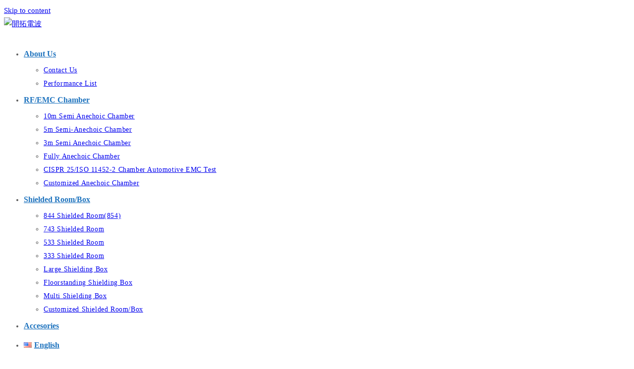

--- FILE ---
content_type: text/html; charset=UTF-8
request_url: https://desyu.com/en/customized-service
body_size: 13517
content:
<!DOCTYPE html>
<html class="html" lang="en-US">
<head>
	<meta charset="UTF-8">
	<link rel="profile" href="https://gmpg.org/xfn/11">

	<title>Customized Service &#8211; 開拓電波</title>
<meta name='robots' content='max-image-preview:large' />
<link rel="alternate" href="https://desyu.com/%e5%ae%a2%e8%a3%bd%e5%8c%96%e6%9c%8d%e5%8b%99%e9%a0%85%e7%9b%ae" hreflang="zh-TW" />
<link rel="alternate" href="https://desyu.com/cn/%e5%ae%a2%e5%88%b6%e5%8c%96%e6%9c%8d%e5%8a%a1%e9%a1%b9%e7%9b%ae" hreflang="zh-CN" />
<link rel="alternate" href="https://desyu.com/en/customized-service" hreflang="en" />
<meta name="viewport" content="width=device-width, initial-scale=1"><link rel="alternate" type="application/rss+xml" title="開拓電波 &raquo; Feed" href="https://desyu.com/en/feed" />
<link rel="alternate" title="oEmbed (JSON)" type="application/json+oembed" href="https://desyu.com/wp-json/oembed/1.0/embed?url=https%3A%2F%2Fdesyu.com%2Fen%2Fcustomized-service&#038;lang=en" />
<link rel="alternate" title="oEmbed (XML)" type="text/xml+oembed" href="https://desyu.com/wp-json/oembed/1.0/embed?url=https%3A%2F%2Fdesyu.com%2Fen%2Fcustomized-service&#038;format=xml&#038;lang=en" />
<style id='wp-img-auto-sizes-contain-inline-css'>
img:is([sizes=auto i],[sizes^="auto," i]){contain-intrinsic-size:3000px 1500px}
/*# sourceURL=wp-img-auto-sizes-contain-inline-css */
</style>

<style id='wp-emoji-styles-inline-css'>

	img.wp-smiley, img.emoji {
		display: inline !important;
		border: none !important;
		box-shadow: none !important;
		height: 1em !important;
		width: 1em !important;
		margin: 0 0.07em !important;
		vertical-align: -0.1em !important;
		background: none !important;
		padding: 0 !important;
	}
/*# sourceURL=wp-emoji-styles-inline-css */
</style>
<style id='classic-theme-styles-inline-css'>
/*! This file is auto-generated */
.wp-block-button__link{color:#fff;background-color:#32373c;border-radius:9999px;box-shadow:none;text-decoration:none;padding:calc(.667em + 2px) calc(1.333em + 2px);font-size:1.125em}.wp-block-file__button{background:#32373c;color:#fff;text-decoration:none}
/*# sourceURL=/wp-includes/css/classic-themes.min.css */
</style>
<style id='global-styles-inline-css'>
:root{--wp--preset--aspect-ratio--square: 1;--wp--preset--aspect-ratio--4-3: 4/3;--wp--preset--aspect-ratio--3-4: 3/4;--wp--preset--aspect-ratio--3-2: 3/2;--wp--preset--aspect-ratio--2-3: 2/3;--wp--preset--aspect-ratio--16-9: 16/9;--wp--preset--aspect-ratio--9-16: 9/16;--wp--preset--color--black: #000000;--wp--preset--color--cyan-bluish-gray: #abb8c3;--wp--preset--color--white: #ffffff;--wp--preset--color--pale-pink: #f78da7;--wp--preset--color--vivid-red: #cf2e2e;--wp--preset--color--luminous-vivid-orange: #ff6900;--wp--preset--color--luminous-vivid-amber: #fcb900;--wp--preset--color--light-green-cyan: #7bdcb5;--wp--preset--color--vivid-green-cyan: #00d084;--wp--preset--color--pale-cyan-blue: #8ed1fc;--wp--preset--color--vivid-cyan-blue: #0693e3;--wp--preset--color--vivid-purple: #9b51e0;--wp--preset--gradient--vivid-cyan-blue-to-vivid-purple: linear-gradient(135deg,rgb(6,147,227) 0%,rgb(155,81,224) 100%);--wp--preset--gradient--light-green-cyan-to-vivid-green-cyan: linear-gradient(135deg,rgb(122,220,180) 0%,rgb(0,208,130) 100%);--wp--preset--gradient--luminous-vivid-amber-to-luminous-vivid-orange: linear-gradient(135deg,rgb(252,185,0) 0%,rgb(255,105,0) 100%);--wp--preset--gradient--luminous-vivid-orange-to-vivid-red: linear-gradient(135deg,rgb(255,105,0) 0%,rgb(207,46,46) 100%);--wp--preset--gradient--very-light-gray-to-cyan-bluish-gray: linear-gradient(135deg,rgb(238,238,238) 0%,rgb(169,184,195) 100%);--wp--preset--gradient--cool-to-warm-spectrum: linear-gradient(135deg,rgb(74,234,220) 0%,rgb(151,120,209) 20%,rgb(207,42,186) 40%,rgb(238,44,130) 60%,rgb(251,105,98) 80%,rgb(254,248,76) 100%);--wp--preset--gradient--blush-light-purple: linear-gradient(135deg,rgb(255,206,236) 0%,rgb(152,150,240) 100%);--wp--preset--gradient--blush-bordeaux: linear-gradient(135deg,rgb(254,205,165) 0%,rgb(254,45,45) 50%,rgb(107,0,62) 100%);--wp--preset--gradient--luminous-dusk: linear-gradient(135deg,rgb(255,203,112) 0%,rgb(199,81,192) 50%,rgb(65,88,208) 100%);--wp--preset--gradient--pale-ocean: linear-gradient(135deg,rgb(255,245,203) 0%,rgb(182,227,212) 50%,rgb(51,167,181) 100%);--wp--preset--gradient--electric-grass: linear-gradient(135deg,rgb(202,248,128) 0%,rgb(113,206,126) 100%);--wp--preset--gradient--midnight: linear-gradient(135deg,rgb(2,3,129) 0%,rgb(40,116,252) 100%);--wp--preset--font-size--small: 13px;--wp--preset--font-size--medium: 20px;--wp--preset--font-size--large: 36px;--wp--preset--font-size--x-large: 42px;--wp--preset--spacing--20: 0.44rem;--wp--preset--spacing--30: 0.67rem;--wp--preset--spacing--40: 1rem;--wp--preset--spacing--50: 1.5rem;--wp--preset--spacing--60: 2.25rem;--wp--preset--spacing--70: 3.38rem;--wp--preset--spacing--80: 5.06rem;--wp--preset--shadow--natural: 6px 6px 9px rgba(0, 0, 0, 0.2);--wp--preset--shadow--deep: 12px 12px 50px rgba(0, 0, 0, 0.4);--wp--preset--shadow--sharp: 6px 6px 0px rgba(0, 0, 0, 0.2);--wp--preset--shadow--outlined: 6px 6px 0px -3px rgb(255, 255, 255), 6px 6px rgb(0, 0, 0);--wp--preset--shadow--crisp: 6px 6px 0px rgb(0, 0, 0);}:where(.is-layout-flex){gap: 0.5em;}:where(.is-layout-grid){gap: 0.5em;}body .is-layout-flex{display: flex;}.is-layout-flex{flex-wrap: wrap;align-items: center;}.is-layout-flex > :is(*, div){margin: 0;}body .is-layout-grid{display: grid;}.is-layout-grid > :is(*, div){margin: 0;}:where(.wp-block-columns.is-layout-flex){gap: 2em;}:where(.wp-block-columns.is-layout-grid){gap: 2em;}:where(.wp-block-post-template.is-layout-flex){gap: 1.25em;}:where(.wp-block-post-template.is-layout-grid){gap: 1.25em;}.has-black-color{color: var(--wp--preset--color--black) !important;}.has-cyan-bluish-gray-color{color: var(--wp--preset--color--cyan-bluish-gray) !important;}.has-white-color{color: var(--wp--preset--color--white) !important;}.has-pale-pink-color{color: var(--wp--preset--color--pale-pink) !important;}.has-vivid-red-color{color: var(--wp--preset--color--vivid-red) !important;}.has-luminous-vivid-orange-color{color: var(--wp--preset--color--luminous-vivid-orange) !important;}.has-luminous-vivid-amber-color{color: var(--wp--preset--color--luminous-vivid-amber) !important;}.has-light-green-cyan-color{color: var(--wp--preset--color--light-green-cyan) !important;}.has-vivid-green-cyan-color{color: var(--wp--preset--color--vivid-green-cyan) !important;}.has-pale-cyan-blue-color{color: var(--wp--preset--color--pale-cyan-blue) !important;}.has-vivid-cyan-blue-color{color: var(--wp--preset--color--vivid-cyan-blue) !important;}.has-vivid-purple-color{color: var(--wp--preset--color--vivid-purple) !important;}.has-black-background-color{background-color: var(--wp--preset--color--black) !important;}.has-cyan-bluish-gray-background-color{background-color: var(--wp--preset--color--cyan-bluish-gray) !important;}.has-white-background-color{background-color: var(--wp--preset--color--white) !important;}.has-pale-pink-background-color{background-color: var(--wp--preset--color--pale-pink) !important;}.has-vivid-red-background-color{background-color: var(--wp--preset--color--vivid-red) !important;}.has-luminous-vivid-orange-background-color{background-color: var(--wp--preset--color--luminous-vivid-orange) !important;}.has-luminous-vivid-amber-background-color{background-color: var(--wp--preset--color--luminous-vivid-amber) !important;}.has-light-green-cyan-background-color{background-color: var(--wp--preset--color--light-green-cyan) !important;}.has-vivid-green-cyan-background-color{background-color: var(--wp--preset--color--vivid-green-cyan) !important;}.has-pale-cyan-blue-background-color{background-color: var(--wp--preset--color--pale-cyan-blue) !important;}.has-vivid-cyan-blue-background-color{background-color: var(--wp--preset--color--vivid-cyan-blue) !important;}.has-vivid-purple-background-color{background-color: var(--wp--preset--color--vivid-purple) !important;}.has-black-border-color{border-color: var(--wp--preset--color--black) !important;}.has-cyan-bluish-gray-border-color{border-color: var(--wp--preset--color--cyan-bluish-gray) !important;}.has-white-border-color{border-color: var(--wp--preset--color--white) !important;}.has-pale-pink-border-color{border-color: var(--wp--preset--color--pale-pink) !important;}.has-vivid-red-border-color{border-color: var(--wp--preset--color--vivid-red) !important;}.has-luminous-vivid-orange-border-color{border-color: var(--wp--preset--color--luminous-vivid-orange) !important;}.has-luminous-vivid-amber-border-color{border-color: var(--wp--preset--color--luminous-vivid-amber) !important;}.has-light-green-cyan-border-color{border-color: var(--wp--preset--color--light-green-cyan) !important;}.has-vivid-green-cyan-border-color{border-color: var(--wp--preset--color--vivid-green-cyan) !important;}.has-pale-cyan-blue-border-color{border-color: var(--wp--preset--color--pale-cyan-blue) !important;}.has-vivid-cyan-blue-border-color{border-color: var(--wp--preset--color--vivid-cyan-blue) !important;}.has-vivid-purple-border-color{border-color: var(--wp--preset--color--vivid-purple) !important;}.has-vivid-cyan-blue-to-vivid-purple-gradient-background{background: var(--wp--preset--gradient--vivid-cyan-blue-to-vivid-purple) !important;}.has-light-green-cyan-to-vivid-green-cyan-gradient-background{background: var(--wp--preset--gradient--light-green-cyan-to-vivid-green-cyan) !important;}.has-luminous-vivid-amber-to-luminous-vivid-orange-gradient-background{background: var(--wp--preset--gradient--luminous-vivid-amber-to-luminous-vivid-orange) !important;}.has-luminous-vivid-orange-to-vivid-red-gradient-background{background: var(--wp--preset--gradient--luminous-vivid-orange-to-vivid-red) !important;}.has-very-light-gray-to-cyan-bluish-gray-gradient-background{background: var(--wp--preset--gradient--very-light-gray-to-cyan-bluish-gray) !important;}.has-cool-to-warm-spectrum-gradient-background{background: var(--wp--preset--gradient--cool-to-warm-spectrum) !important;}.has-blush-light-purple-gradient-background{background: var(--wp--preset--gradient--blush-light-purple) !important;}.has-blush-bordeaux-gradient-background{background: var(--wp--preset--gradient--blush-bordeaux) !important;}.has-luminous-dusk-gradient-background{background: var(--wp--preset--gradient--luminous-dusk) !important;}.has-pale-ocean-gradient-background{background: var(--wp--preset--gradient--pale-ocean) !important;}.has-electric-grass-gradient-background{background: var(--wp--preset--gradient--electric-grass) !important;}.has-midnight-gradient-background{background: var(--wp--preset--gradient--midnight) !important;}.has-small-font-size{font-size: var(--wp--preset--font-size--small) !important;}.has-medium-font-size{font-size: var(--wp--preset--font-size--medium) !important;}.has-large-font-size{font-size: var(--wp--preset--font-size--large) !important;}.has-x-large-font-size{font-size: var(--wp--preset--font-size--x-large) !important;}
:where(.wp-block-post-template.is-layout-flex){gap: 1.25em;}:where(.wp-block-post-template.is-layout-grid){gap: 1.25em;}
:where(.wp-block-term-template.is-layout-flex){gap: 1.25em;}:where(.wp-block-term-template.is-layout-grid){gap: 1.25em;}
:where(.wp-block-columns.is-layout-flex){gap: 2em;}:where(.wp-block-columns.is-layout-grid){gap: 2em;}
:root :where(.wp-block-pullquote){font-size: 1.5em;line-height: 1.6;}
/*# sourceURL=global-styles-inline-css */
</style>
<link rel='stylesheet' id='oceanwp-style-css' href='https://desyu.com/wp-content/themes/oceanwp/assets/css/style.min.css?ver=1.0' media='all' />
<link rel='stylesheet' id='child-style-css' href='https://desyu.com/wp-content/themes/webs/style.css?ver=6.9' media='all' />
<link rel='stylesheet' id='font-awesome-css' href='https://desyu.com/wp-content/themes/oceanwp/assets/fonts/fontawesome/css/all.min.css?ver=6.7.2' media='all' />
<link rel='stylesheet' id='simple-line-icons-css' href='https://desyu.com/wp-content/themes/oceanwp/assets/css/third/simple-line-icons.min.css?ver=2.4.0' media='all' />
<link rel='stylesheet' id='elementor-icons-css' href='https://desyu.com/wp-content/plugins/elementor/assets/lib/eicons/css/elementor-icons.min.css?ver=5.45.0' media='all' />
<link rel='stylesheet' id='elementor-frontend-css' href='https://desyu.com/wp-content/plugins/elementor/assets/css/frontend.min.css?ver=3.34.1' media='all' />
<style id='elementor-frontend-inline-css'>
.elementor-kit-1333{--e-global-color-primary:#4054B2;--e-global-color-secondary:#54595F;--e-global-color-text:#7A7A7A;--e-global-color-accent:#61CE70;--e-global-color-7fec8b6c:#6EC1E4;--e-global-color-7fc191bd:#23A455;--e-global-color-4e6d7ec9:#000;--e-global-color-7848b2de:#FFF;}.elementor-kit-1333 e-page-transition{background-color:#FFBC7D;}.elementor-section.elementor-section-boxed > .elementor-container{max-width:1140px;}.e-con{--container-max-width:1140px;}{}h1.entry-title{display:var(--page-title-display);}@media(max-width:1024px){.elementor-section.elementor-section-boxed > .elementor-container{max-width:1024px;}.e-con{--container-max-width:1024px;}}@media(max-width:767px){.elementor-section.elementor-section-boxed > .elementor-container{max-width:767px;}.e-con{--container-max-width:767px;}}
/*# sourceURL=elementor-frontend-inline-css */
</style>
<link rel='stylesheet' id='font-awesome-5-all-css' href='https://desyu.com/wp-content/plugins/elementor/assets/lib/font-awesome/css/all.min.css?ver=3.34.1' media='all' />
<link rel='stylesheet' id='font-awesome-4-shim-css' href='https://desyu.com/wp-content/plugins/elementor/assets/lib/font-awesome/css/v4-shims.min.css?ver=3.34.1' media='all' />
<link rel='stylesheet' id='oe-widgets-style-css' href='https://desyu.com/wp-content/plugins/ocean-extra/assets/css/widgets.css?ver=6.9' media='all' />
<link rel='stylesheet' id='osh-styles-css' href='https://desyu.com/wp-content/plugins/ocean-sticky-header/assets/css/style.min.css?ver=6.9' media='all' />
<script src="https://desyu.com/wp-includes/js/jquery/jquery.min.js?ver=3.7.1" id="jquery-core-js"></script>
<script src="https://desyu.com/wp-includes/js/jquery/jquery-migrate.min.js?ver=3.4.1" id="jquery-migrate-js"></script>
<script src="https://desyu.com/wp-content/plugins/elementor/assets/lib/font-awesome/js/v4-shims.min.js?ver=3.34.1" id="font-awesome-4-shim-js"></script>
<link rel="https://api.w.org/" href="https://desyu.com/wp-json/" /><link rel="alternate" title="JSON" type="application/json" href="https://desyu.com/wp-json/wp/v2/pages/2075" /><link rel="EditURI" type="application/rsd+xml" title="RSD" href="https://desyu.com/xmlrpc.php?rsd" />
<meta name="generator" content="WordPress 6.9" />
<link rel="canonical" href="https://desyu.com/en/customized-service" />
<link rel='shortlink' href='https://desyu.com/?p=2075' />
<meta name="generator" content="Elementor 3.34.1; features: additional_custom_breakpoints; settings: css_print_method-internal, google_font-enabled, font_display-auto">
			<style>
				.e-con.e-parent:nth-of-type(n+4):not(.e-lazyloaded):not(.e-no-lazyload),
				.e-con.e-parent:nth-of-type(n+4):not(.e-lazyloaded):not(.e-no-lazyload) * {
					background-image: none !important;
				}
				@media screen and (max-height: 1024px) {
					.e-con.e-parent:nth-of-type(n+3):not(.e-lazyloaded):not(.e-no-lazyload),
					.e-con.e-parent:nth-of-type(n+3):not(.e-lazyloaded):not(.e-no-lazyload) * {
						background-image: none !important;
					}
				}
				@media screen and (max-height: 640px) {
					.e-con.e-parent:nth-of-type(n+2):not(.e-lazyloaded):not(.e-no-lazyload),
					.e-con.e-parent:nth-of-type(n+2):not(.e-lazyloaded):not(.e-no-lazyload) * {
						background-image: none !important;
					}
				}
			</style>
			<link rel="icon" href="https://desyu.com/wp-content/uploads/2022/04/cropped-開拓_原始檔-01-2-32x32.jpg" sizes="32x32" />
<link rel="icon" href="https://desyu.com/wp-content/uploads/2022/04/cropped-開拓_原始檔-01-2-192x192.jpg" sizes="192x192" />
<link rel="apple-touch-icon" href="https://desyu.com/wp-content/uploads/2022/04/cropped-開拓_原始檔-01-2-180x180.jpg" />
<meta name="msapplication-TileImage" content="https://desyu.com/wp-content/uploads/2022/04/cropped-開拓_原始檔-01-2-270x270.jpg" />
		<style id="wp-custom-css">
			.oceanwp-sticky-header-holder{height:auto !important}p{margin:0}		</style>
		<!-- OceanWP CSS -->
<style type="text/css">
/* Colors */a:hover,a.light:hover,.theme-heading .text::before,.theme-heading .text::after,#top-bar-content >a:hover,#top-bar-social li.oceanwp-email a:hover,#site-navigation-wrap .dropdown-menu >li >a:hover,#site-header.medium-header #medium-searchform button:hover,.oceanwp-mobile-menu-icon a:hover,.blog-entry.post .blog-entry-header .entry-title a:hover,.blog-entry.post .blog-entry-readmore a:hover,.blog-entry.thumbnail-entry .blog-entry-category a,ul.meta li a:hover,.dropcap,.single nav.post-navigation .nav-links .title,body .related-post-title a:hover,body #wp-calendar caption,body .contact-info-widget.default i,body .contact-info-widget.big-icons i,body .custom-links-widget .oceanwp-custom-links li a:hover,body .custom-links-widget .oceanwp-custom-links li a:hover:before,body .posts-thumbnails-widget li a:hover,body .social-widget li.oceanwp-email a:hover,.comment-author .comment-meta .comment-reply-link,#respond #cancel-comment-reply-link:hover,#footer-widgets .footer-box a:hover,#footer-bottom a:hover,#footer-bottom #footer-bottom-menu a:hover,.sidr a:hover,.sidr-class-dropdown-toggle:hover,.sidr-class-menu-item-has-children.active >a,.sidr-class-menu-item-has-children.active >a >.sidr-class-dropdown-toggle,input[type=checkbox]:checked:before{color:#25c1e8}.single nav.post-navigation .nav-links .title .owp-icon use,.blog-entry.post .blog-entry-readmore a:hover .owp-icon use,body .contact-info-widget.default .owp-icon use,body .contact-info-widget.big-icons .owp-icon use{stroke:#25c1e8}input[type="button"],input[type="reset"],input[type="submit"],button[type="submit"],.button,#site-navigation-wrap .dropdown-menu >li.btn >a >span,.thumbnail:hover i,.thumbnail:hover .link-post-svg-icon,.post-quote-content,.omw-modal .omw-close-modal,body .contact-info-widget.big-icons li:hover i,body .contact-info-widget.big-icons li:hover .owp-icon,body div.wpforms-container-full .wpforms-form input[type=submit],body div.wpforms-container-full .wpforms-form button[type=submit],body div.wpforms-container-full .wpforms-form .wpforms-page-button,.woocommerce-cart .wp-element-button,.woocommerce-checkout .wp-element-button,.wp-block-button__link{background-color:#25c1e8}.widget-title{border-color:#25c1e8}blockquote{border-color:#25c1e8}.wp-block-quote{border-color:#25c1e8}#searchform-dropdown{border-color:#25c1e8}.dropdown-menu .sub-menu{border-color:#25c1e8}.blog-entry.large-entry .blog-entry-readmore a:hover{border-color:#25c1e8}.oceanwp-newsletter-form-wrap input[type="email"]:focus{border-color:#25c1e8}.social-widget li.oceanwp-email a:hover{border-color:#25c1e8}#respond #cancel-comment-reply-link:hover{border-color:#25c1e8}body .contact-info-widget.big-icons li:hover i{border-color:#25c1e8}body .contact-info-widget.big-icons li:hover .owp-icon{border-color:#25c1e8}#footer-widgets .oceanwp-newsletter-form-wrap input[type="email"]:focus{border-color:#25c1e8}body .theme-button,body input[type="submit"],body button[type="submit"],body button,body .button,body div.wpforms-container-full .wpforms-form input[type=submit],body div.wpforms-container-full .wpforms-form button[type=submit],body div.wpforms-container-full .wpforms-form .wpforms-page-button,.woocommerce-cart .wp-element-button,.woocommerce-checkout .wp-element-button,.wp-block-button__link{border-color:#ffffff}body .theme-button:hover,body input[type="submit"]:hover,body button[type="submit"]:hover,body button:hover,body .button:hover,body div.wpforms-container-full .wpforms-form input[type=submit]:hover,body div.wpforms-container-full .wpforms-form input[type=submit]:active,body div.wpforms-container-full .wpforms-form button[type=submit]:hover,body div.wpforms-container-full .wpforms-form button[type=submit]:active,body div.wpforms-container-full .wpforms-form .wpforms-page-button:hover,body div.wpforms-container-full .wpforms-form .wpforms-page-button:active,.woocommerce-cart .wp-element-button:hover,.woocommerce-checkout .wp-element-button:hover,.wp-block-button__link:hover{border-color:#ffffff}body{color:#5b5b5b}/* OceanWP Style Settings CSS */@media only screen and (min-width:960px){.content-area,.content-left-sidebar .content-area{width:85%}}@media only screen and (min-width:960px){.widget-area,.content-left-sidebar .widget-area{width:15%}}.theme-button,input[type="submit"],button[type="submit"],button,.button,body div.wpforms-container-full .wpforms-form input[type=submit],body div.wpforms-container-full .wpforms-form button[type=submit],body div.wpforms-container-full .wpforms-form .wpforms-page-button{border-style:solid}.theme-button,input[type="submit"],button[type="submit"],button,.button,body div.wpforms-container-full .wpforms-form input[type=submit],body div.wpforms-container-full .wpforms-form button[type=submit],body div.wpforms-container-full .wpforms-form .wpforms-page-button{border-width:1px}form input[type="text"],form input[type="password"],form input[type="email"],form input[type="url"],form input[type="date"],form input[type="month"],form input[type="time"],form input[type="datetime"],form input[type="datetime-local"],form input[type="week"],form input[type="number"],form input[type="search"],form input[type="tel"],form input[type="color"],form select,form textarea,.woocommerce .woocommerce-checkout .select2-container--default .select2-selection--single{border-style:solid}body div.wpforms-container-full .wpforms-form input[type=date],body div.wpforms-container-full .wpforms-form input[type=datetime],body div.wpforms-container-full .wpforms-form input[type=datetime-local],body div.wpforms-container-full .wpforms-form input[type=email],body div.wpforms-container-full .wpforms-form input[type=month],body div.wpforms-container-full .wpforms-form input[type=number],body div.wpforms-container-full .wpforms-form input[type=password],body div.wpforms-container-full .wpforms-form input[type=range],body div.wpforms-container-full .wpforms-form input[type=search],body div.wpforms-container-full .wpforms-form input[type=tel],body div.wpforms-container-full .wpforms-form input[type=text],body div.wpforms-container-full .wpforms-form input[type=time],body div.wpforms-container-full .wpforms-form input[type=url],body div.wpforms-container-full .wpforms-form input[type=week],body div.wpforms-container-full .wpforms-form select,body div.wpforms-container-full .wpforms-form textarea{border-style:solid}form input[type="text"],form input[type="password"],form input[type="email"],form input[type="url"],form input[type="date"],form input[type="month"],form input[type="time"],form input[type="datetime"],form input[type="datetime-local"],form input[type="week"],form input[type="number"],form input[type="search"],form input[type="tel"],form input[type="color"],form select,form textarea{border-radius:3px}body div.wpforms-container-full .wpforms-form input[type=date],body div.wpforms-container-full .wpforms-form input[type=datetime],body div.wpforms-container-full .wpforms-form input[type=datetime-local],body div.wpforms-container-full .wpforms-form input[type=email],body div.wpforms-container-full .wpforms-form input[type=month],body div.wpforms-container-full .wpforms-form input[type=number],body div.wpforms-container-full .wpforms-form input[type=password],body div.wpforms-container-full .wpforms-form input[type=range],body div.wpforms-container-full .wpforms-form input[type=search],body div.wpforms-container-full .wpforms-form input[type=tel],body div.wpforms-container-full .wpforms-form input[type=text],body div.wpforms-container-full .wpforms-form input[type=time],body div.wpforms-container-full .wpforms-form input[type=url],body div.wpforms-container-full .wpforms-form input[type=week],body div.wpforms-container-full .wpforms-form select,body div.wpforms-container-full .wpforms-form textarea{border-radius:3px}#scroll-top{background-color:#1e73be}#scroll-top:hover{background-color:#26acef}/* Header */#site-logo #site-logo-inner,.oceanwp-social-menu .social-menu-inner,#site-header.full_screen-header .menu-bar-inner,.after-header-content .after-header-content-inner{height:39px}#site-navigation-wrap .dropdown-menu >li >a,#site-navigation-wrap .dropdown-menu >li >span.opl-logout-link,.oceanwp-mobile-menu-icon a,.mobile-menu-close,.after-header-content-inner >a{line-height:39px}#site-header.has-header-media .overlay-header-media{background-color:rgba(219,219,219,0.85)}#site-logo #site-logo-inner a img,#site-header.center-header #site-navigation-wrap .middle-site-logo a img{max-width:100px}#site-header #site-logo #site-logo-inner a img,#site-header.center-header #site-navigation-wrap .middle-site-logo a img{max-height:30px}#site-logo a.site-logo-text{color:#ffffff}.effect-one #site-navigation-wrap .dropdown-menu >li >a.menu-link >span:after,.effect-three #site-navigation-wrap .dropdown-menu >li >a.menu-link >span:after,.effect-five #site-navigation-wrap .dropdown-menu >li >a.menu-link >span:before,.effect-five #site-navigation-wrap .dropdown-menu >li >a.menu-link >span:after,.effect-nine #site-navigation-wrap .dropdown-menu >li >a.menu-link >span:before,.effect-nine #site-navigation-wrap .dropdown-menu >li >a.menu-link >span:after{background-color:#dd9933}.effect-four #site-navigation-wrap .dropdown-menu >li >a.menu-link >span:before,.effect-four #site-navigation-wrap .dropdown-menu >li >a.menu-link >span:after,.effect-seven #site-navigation-wrap .dropdown-menu >li >a.menu-link:hover >span:after,.effect-seven #site-navigation-wrap .dropdown-menu >li.sfHover >a.menu-link >span:after{color:#dd9933}.effect-seven #site-navigation-wrap .dropdown-menu >li >a.menu-link:hover >span:after,.effect-seven #site-navigation-wrap .dropdown-menu >li.sfHover >a.menu-link >span:after{text-shadow:10px 0 #dd9933,-10px 0 #dd9933}#site-navigation-wrap .dropdown-menu >li >a,.oceanwp-mobile-menu-icon a,#searchform-header-replace-close{color:#1e73be}#site-navigation-wrap .dropdown-menu >li >a .owp-icon use,.oceanwp-mobile-menu-icon a .owp-icon use,#searchform-header-replace-close .owp-icon use{stroke:#1e73be}#site-navigation-wrap .dropdown-menu >li >a:hover,.oceanwp-mobile-menu-icon a:hover,#searchform-header-replace-close:hover{color:#dd9933}#site-navigation-wrap .dropdown-menu >li >a:hover .owp-icon use,.oceanwp-mobile-menu-icon a:hover .owp-icon use,#searchform-header-replace-close:hover .owp-icon use{stroke:#dd9933}#site-navigation-wrap .dropdown-menu >.current-menu-item >a,#site-navigation-wrap .dropdown-menu >.current-menu-ancestor >a,#site-navigation-wrap .dropdown-menu >.current-menu-item >a:hover,#site-navigation-wrap .dropdown-menu >.current-menu-ancestor >a:hover{color:#1e73be}#site-navigation-wrap .dropdown-menu >li >a{background-color:#ffffff}#site-navigation-wrap .dropdown-menu >.current-menu-item >a,#site-navigation-wrap .dropdown-menu >.current-menu-ancestor >a,#site-navigation-wrap .dropdown-menu >.current-menu-item >a:hover,#site-navigation-wrap .dropdown-menu >.current-menu-ancestor >a:hover{background-color:#ffffff}/* Blog CSS */.ocean-single-post-header ul.meta-item li a:hover{color:#333333}/* Footer Widgets */#footer-widgets{background-color:#ffffff}#footer-widgets .footer-box .widget-title{color:#1e73be}#footer-widgets,#footer-widgets p,#footer-widgets li a:before,#footer-widgets .contact-info-widget span.oceanwp-contact-title,#footer-widgets .recent-posts-date,#footer-widgets .recent-posts-comments,#footer-widgets .widget-recent-posts-icons li .fa{color:#1e73be}#footer-widgets li,#footer-widgets #wp-calendar caption,#footer-widgets #wp-calendar th,#footer-widgets #wp-calendar tbody,#footer-widgets .contact-info-widget i,#footer-widgets .oceanwp-newsletter-form-wrap input[type="email"],#footer-widgets .posts-thumbnails-widget li,#footer-widgets .social-widget li a{border-color:#21bdce}#footer-widgets .contact-info-widget .owp-icon{border-color:#21bdce}#footer-widgets .footer-box a,#footer-widgets a{color:#1e73be}#footer-widgets .footer-box a:hover,#footer-widgets a:hover{color:#000000}/* Footer Copyright */#footer-bottom{background-color:#001df9}#footer-bottom,#footer-bottom p{color:#dddddd}/* Sticky Header CSS */.is-sticky #site-header,.ocean-sticky-top-bar-holder.is-sticky #top-bar-wrap,.is-sticky .header-top{opacity:0.94}.is-sticky #site-header,.is-sticky #searchform-header-replace{background-color:#ffffff!important}/* Typography */body{font-family:微軟正黑體;font-size:15px;line-height:1.8}h1,h2,h3,h4,h5,h6,.theme-heading,.widget-title,.oceanwp-widget-recent-posts-title,.comment-reply-title,.entry-title,.sidebar-box .widget-title{line-height:1.4}h1{font-size:23px;line-height:1.4}h2{font-size:20px;line-height:1.4}h3{font-size:18px;line-height:1.4}h4{font-size:17px;line-height:1.4}h5{font-size:14px;line-height:1.4}h6{font-size:15px;line-height:1.4}.page-header .page-header-title,.page-header.background-image-page-header .page-header-title{font-size:32px;line-height:1.4}.page-header .page-subheading{font-size:15px;line-height:1.8}.site-breadcrumbs,.site-breadcrumbs a{font-size:13px;line-height:1.4}#top-bar-content,#top-bar-social-alt{font-size:12px;line-height:1.8}#site-logo a.site-logo-text{font-family:微軟正黑體;font-size:24px;line-height:1.8}#site-navigation-wrap .dropdown-menu >li >a,#site-header.full_screen-header .fs-dropdown-menu >li >a,#site-header.top-header #site-navigation-wrap .dropdown-menu >li >a,#site-header.center-header #site-navigation-wrap .dropdown-menu >li >a,#site-header.medium-header #site-navigation-wrap .dropdown-menu >li >a,.oceanwp-mobile-menu-icon a{font-size:16px;font-weight:900}.dropdown-menu ul li a.menu-link,#site-header.full_screen-header .fs-dropdown-menu ul.sub-menu li a{font-size:14px;line-height:1.2;letter-spacing:.6px}.sidr-class-dropdown-menu li a,a.sidr-class-toggle-sidr-close,#mobile-dropdown ul li a,body #mobile-fullscreen ul li a{font-size:15px;line-height:1.8}.blog-entry.post .blog-entry-header .entry-title a{font-size:24px;line-height:1.4}.ocean-single-post-header .single-post-title{font-size:34px;line-height:1.4;letter-spacing:.6px}.ocean-single-post-header ul.meta-item li,.ocean-single-post-header ul.meta-item li a{font-size:13px;line-height:1.4;letter-spacing:.6px}.ocean-single-post-header .post-author-name,.ocean-single-post-header .post-author-name a{font-size:14px;line-height:1.4;letter-spacing:.6px}.ocean-single-post-header .post-author-description{font-size:12px;line-height:1.4;letter-spacing:.6px}.single-post .entry-title{line-height:1.4;letter-spacing:.6px}.single-post ul.meta li,.single-post ul.meta li a{font-size:14px;line-height:1.4;letter-spacing:.6px}.sidebar-box .widget-title,.sidebar-box.widget_block .wp-block-heading{font-size:13px;line-height:1;letter-spacing:1px}.sidebar-box,.footer-box{font-weight:600}#footer-widgets .footer-box .widget-title{font-size:16px;line-height:1;letter-spacing:1px;font-weight:700}#footer-bottom #copyright{font-size:12px;line-height:1}#footer-bottom #footer-bottom-menu{font-size:12px;line-height:1}.woocommerce-store-notice.demo_store{line-height:2;letter-spacing:1.5px}.demo_store .woocommerce-store-notice__dismiss-link{line-height:2;letter-spacing:1.5px}.woocommerce ul.products li.product li.title h2,.woocommerce ul.products li.product li.title a{font-size:14px;line-height:1.5}.woocommerce ul.products li.product li.category,.woocommerce ul.products li.product li.category a{font-size:12px;line-height:1}.woocommerce ul.products li.product .price{font-size:18px;line-height:1}.woocommerce ul.products li.product .button,.woocommerce ul.products li.product .product-inner .added_to_cart{font-size:12px;line-height:1.5;letter-spacing:1px}.woocommerce ul.products li.owp-woo-cond-notice span,.woocommerce ul.products li.owp-woo-cond-notice a{font-size:16px;line-height:1;letter-spacing:1px;font-weight:600;text-transform:capitalize}.woocommerce div.product .product_title{font-size:24px;line-height:1.4;letter-spacing:.6px}.woocommerce div.product p.price{font-size:36px;line-height:1}.woocommerce .owp-btn-normal .summary form button.button,.woocommerce .owp-btn-big .summary form button.button,.woocommerce .owp-btn-very-big .summary form button.button{font-size:12px;line-height:1.5;letter-spacing:1px;text-transform:uppercase}.woocommerce div.owp-woo-single-cond-notice span,.woocommerce div.owp-woo-single-cond-notice a{font-size:18px;line-height:2;letter-spacing:1.5px;font-weight:600;text-transform:capitalize}.ocean-preloader--active .preloader-after-content{font-size:20px;line-height:1.8;letter-spacing:.6px}
</style></head>

<body class="wp-singular page-template-default page page-id-2075 wp-custom-logo wp-embed-responsive wp-theme-oceanwp wp-child-theme-webs oceanwp-theme dropdown-mobile has-transparent-header no-header-border default-breakpoint content-full-width content-max-width page-header-disabled has-blog-grid elementor-default elementor-kit-1333 elementor-page elementor-page-2075" itemscope="itemscope" itemtype="https://schema.org/WebPage">

	
	
	<div id="outer-wrap" class="site clr">

		<a class="skip-link screen-reader-text" href="#main">Skip to content</a>

		
		<div id="wrap" class="clr">

			
				<div id="transparent-header-wrap" class="clr">
	
<header id="site-header" class="transparent-header effect-one clr fixed-scroll shrink-header has-sticky-mobile" data-height="54" itemscope="itemscope" itemtype="https://schema.org/WPHeader" role="banner">

	
					
			<div id="site-header-inner" class="clr ">

				
				

<div id="site-logo" class="clr" itemscope itemtype="https://schema.org/Brand" >

	
	<div id="site-logo-inner" class="clr">

		<a href="https://desyu.com/en/home-2" class="custom-logo-link" rel="home"><img fetchpriority="high" width="1728" height="773" src="https://desyu.com/wp-content/uploads/2022/04/圖片1.png" class="custom-logo" alt="開拓電波" decoding="async" /></a>
	</div><!-- #site-logo-inner -->

	
	
</div><!-- #site-logo -->

			<div id="site-navigation-wrap" class="clr">
			
			
			
			<nav id="site-navigation" class="navigation main-navigation clr" itemscope="itemscope" itemtype="https://schema.org/SiteNavigationElement" role="navigation" >

				<ul id="menu-en-menu" class="main-menu dropdown-menu sf-menu"><li id="menu-item-3429" class="menu-item menu-item-type-post_type menu-item-object-page menu-item-has-children dropdown menu-item-3429"><a href="https://desyu.com/en/about-us" class="menu-link"><span class="text-wrap">About Us<i class="nav-arrow fa fa-angle-down" aria-hidden="true" role="img"></i></span></a>
<ul class="sub-menu">
	<li id="menu-item-1514" class="menu-item menu-item-type-post_type menu-item-object-page menu-item-1514"><a href="https://desyu.com/en/contact-us" class="menu-link"><span class="text-wrap">Contact Us</span></a></li>	<li id="menu-item-1515" class="menu-item menu-item-type-post_type menu-item-object-page menu-item-1515"><a href="https://desyu.com/en/performance-list" class="menu-link"><span class="text-wrap">Performance List</span></a></li></ul>
</li><li id="menu-item-1447" class="menu-item menu-item-type-taxonomy menu-item-object-category menu-item-has-children dropdown menu-item-1447"><a href="https://desyu.com/en/category/rf-emc-chamber" class="menu-link"><span class="text-wrap">RF/EMC Chamber<i class="nav-arrow fa fa-angle-down" aria-hidden="true" role="img"></i></span></a>
<ul class="sub-menu">
	<li id="menu-item-1448" class="menu-item menu-item-type-post_type menu-item-object-post menu-item-1448"><a href="https://desyu.com/en/10m-semi-anechoic-chamber.html" class="menu-link"><span class="text-wrap">10m Semi Anechoic Chamber</span></a></li>	<li id="menu-item-1464" class="menu-item menu-item-type-post_type menu-item-object-post menu-item-1464"><a href="https://desyu.com/en/5m-semi-anechoic-chamber.html" class="menu-link"><span class="text-wrap">5m Semi-Anechoic Chamber</span></a></li>	<li id="menu-item-1465" class="menu-item menu-item-type-post_type menu-item-object-post menu-item-1465"><a href="https://desyu.com/en/3m-semi-anechoic-chamber.html" class="menu-link"><span class="text-wrap">3m Semi Anechoic Chamber</span></a></li>	<li id="menu-item-1463" class="menu-item menu-item-type-post_type menu-item-object-post menu-item-1463"><a href="https://desyu.com/en/fully-anechoic-chamber.html" class="menu-link"><span class="text-wrap">Fully Anechoic Chamber</span></a></li>	<li id="menu-item-1461" class="menu-item menu-item-type-post_type menu-item-object-post menu-item-1461"><a href="https://desyu.com/en/open-area-test-site.html" class="menu-link"><span class="text-wrap">CISPR 25/ISO 11452-2 Chamber Automotive EMC Test</span></a></li>	<li id="menu-item-1462" class="menu-item menu-item-type-post_type menu-item-object-post menu-item-1462"><a href="https://desyu.com/en/customized-anechoic-chamber.html" class="menu-link"><span class="text-wrap">Customized Anechoic Chamber</span></a></li></ul>
</li><li id="menu-item-1480" class="menu-item menu-item-type-taxonomy menu-item-object-category menu-item-has-children dropdown menu-item-1480"><a href="https://desyu.com/en/category/shielded-room-box" class="menu-link"><span class="text-wrap">Shielded Room/Box<i class="nav-arrow fa fa-angle-down" aria-hidden="true" role="img"></i></span></a>
<ul class="sub-menu">
	<li id="menu-item-3514" class="menu-item menu-item-type-post_type menu-item-object-post menu-item-3514"><a href="https://desyu.com/en/844-shielded-room-for-rs-chamber-3.html" class="menu-link"><span class="text-wrap">844 Shielded Room(854)</span></a></li>	<li id="menu-item-1449" class="menu-item menu-item-type-post_type menu-item-object-post menu-item-1449"><a href="https://desyu.com/en/pre-test-743-semi-anechoic-chamber-3.html" class="menu-link"><span class="text-wrap">743 Shielded Room</span></a></li>	<li id="menu-item-1482" class="menu-item menu-item-type-post_type menu-item-object-post menu-item-1482"><a href="https://desyu.com/en/533-shielded-room.html" class="menu-link"><span class="text-wrap">533 Shielded Room</span></a></li>	<li id="menu-item-1481" class="menu-item menu-item-type-post_type menu-item-object-post menu-item-1481"><a href="https://desyu.com/en/333-shielded-room.html" class="menu-link"><span class="text-wrap">333 Shielded Room</span></a></li>	<li id="menu-item-1485" class="menu-item menu-item-type-post_type menu-item-object-post menu-item-1485"><a href="https://desyu.com/en/large-shielding-box.html" class="menu-link"><span class="text-wrap">Large Shielding Box</span></a></li>	<li id="menu-item-1484" class="menu-item menu-item-type-post_type menu-item-object-post menu-item-1484"><a href="https://desyu.com/en/floorstanding-shielding-box.html" class="menu-link"><span class="text-wrap">Floorstanding Shielding Box</span></a></li>	<li id="menu-item-1501" class="menu-item menu-item-type-post_type menu-item-object-post menu-item-1501"><a href="https://desyu.com/en/multi-shielding-box.html" class="menu-link"><span class="text-wrap">Multi Shielding Box</span></a></li>	<li id="menu-item-1483" class="menu-item menu-item-type-post_type menu-item-object-post menu-item-1483"><a href="https://desyu.com/en/customized-shielded-room-box-2.html" class="menu-link"><span class="text-wrap">Customized Shielded Room/Box</span></a></li></ul>
</li><li id="menu-item-1502" class="menu-item menu-item-type-taxonomy menu-item-object-category menu-item-1502"><a href="https://desyu.com/en/category/turntable-antenna-mast-accesories" class="menu-link"><span class="text-wrap">Accesories</span></a></li><li id="menu-item-1218" class="pll-parent-menu-item menu-item menu-item-type-custom menu-item-object-custom current-menu-parent menu-item-has-children dropdown menu-item-1218"><a href="#pll_switcher" class="menu-link"><span class="text-wrap"><img src="[data-uri]" alt="" width="16" height="11" style="width: 16px; height: 11px;" /><span style="margin-left:0.3em;">English</span><i class="nav-arrow fa fa-angle-down" aria-hidden="true" role="img"></i></span></a>
<ul class="sub-menu">
	<li id="menu-item-1218-tw" class="lang-item lang-item-45 lang-item-tw lang-item-first menu-item menu-item-type-custom menu-item-object-custom menu-item-1218-tw"><a href="https://desyu.com/%e5%ae%a2%e8%a3%bd%e5%8c%96%e6%9c%8d%e5%8b%99%e9%a0%85%e7%9b%ae" hreflang="zh-TW" lang="zh-TW" class="menu-link"><span class="text-wrap"><img src="[data-uri]" alt="" width="16" height="11" style="width: 16px; height: 11px;" /><span style="margin-left:0.3em;">中文 (台灣)</span></span></a></li>	<li id="menu-item-1218-cn" class="lang-item lang-item-53 lang-item-cn menu-item menu-item-type-custom menu-item-object-custom menu-item-1218-cn"><a href="https://desyu.com/cn/%e5%ae%a2%e5%88%b6%e5%8c%96%e6%9c%8d%e5%8a%a1%e9%a1%b9%e7%9b%ae" hreflang="zh-CN" lang="zh-CN" class="menu-link"><span class="text-wrap"><img loading="lazy" src="[data-uri]" alt="" width="16" height="11" style="width: 16px; height: 11px;" /><span style="margin-left:0.3em;">中文 (中国)</span></span></a></li>	<li id="menu-item-1218-en" class="lang-item lang-item-56 lang-item-en current-lang menu-item menu-item-type-custom menu-item-object-custom menu-item-1218-en"><a href="https://desyu.com/en/customized-service" hreflang="en-US" lang="en-US" class="menu-link"><span class="text-wrap"><img src="[data-uri]" alt="" width="16" height="11" style="width: 16px; height: 11px;" /><span style="margin-left:0.3em;">English</span></span></a></li></ul>
</li><li class="search-toggle-li" ><a href="https://desyu.com/#" class="site-search-toggle search-dropdown-toggle"><span class="screen-reader-text">Toggle website search</span><i class=" icon-magnifier" aria-hidden="true" role="img"></i></a></li></ul>
<div id="searchform-dropdown" class="header-searchform-wrap clr" >
	
<form aria-label="Search this website" role="search" method="get" class="searchform" action="https://desyu.com/en/">	
	<input aria-label="Insert search query" type="search" id="ocean-search-form-1" class="field" autocomplete="off" placeholder="Search" name="s">
		<input type="hidden" name="lang" value="en" /></form>
</div><!-- #searchform-dropdown -->

			</nav><!-- #site-navigation -->

			
			
					</div><!-- #site-navigation-wrap -->
			
		
	
				
	
	<div class="oceanwp-mobile-menu-icon clr mobile-right">

		
		
		
		<a href="https://desyu.com/#mobile-menu-toggle" class="mobile-menu"  aria-label="Mobile Menu">
							<i class="fa fa-bars" aria-hidden="true"></i>
								<span class="oceanwp-text">Menu</span>
				<span class="oceanwp-close-text">Close</span>
						</a>

		
		
		
	</div><!-- #oceanwp-mobile-menu-navbar -->

	

			</div><!-- #site-header-inner -->

			
<div id="mobile-dropdown" class="clr" >

	<nav class="clr" itemscope="itemscope" itemtype="https://schema.org/SiteNavigationElement">

		
	<div id="mobile-nav" class="navigation clr">

		<ul id="menu-en-menu-1" class="menu"><li class="menu-item menu-item-type-post_type menu-item-object-page menu-item-has-children menu-item-3429"><a href="https://desyu.com/en/about-us">About Us</a>
<ul class="sub-menu">
	<li class="menu-item menu-item-type-post_type menu-item-object-page menu-item-1514"><a href="https://desyu.com/en/contact-us">Contact Us</a></li>
	<li class="menu-item menu-item-type-post_type menu-item-object-page menu-item-1515"><a href="https://desyu.com/en/performance-list">Performance List</a></li>
</ul>
</li>
<li class="menu-item menu-item-type-taxonomy menu-item-object-category menu-item-has-children menu-item-1447"><a href="https://desyu.com/en/category/rf-emc-chamber">RF/EMC Chamber</a>
<ul class="sub-menu">
	<li class="menu-item menu-item-type-post_type menu-item-object-post menu-item-1448"><a href="https://desyu.com/en/10m-semi-anechoic-chamber.html">10m Semi Anechoic Chamber</a></li>
	<li class="menu-item menu-item-type-post_type menu-item-object-post menu-item-1464"><a href="https://desyu.com/en/5m-semi-anechoic-chamber.html">5m Semi-Anechoic Chamber</a></li>
	<li class="menu-item menu-item-type-post_type menu-item-object-post menu-item-1465"><a href="https://desyu.com/en/3m-semi-anechoic-chamber.html">3m Semi Anechoic Chamber</a></li>
	<li class="menu-item menu-item-type-post_type menu-item-object-post menu-item-1463"><a href="https://desyu.com/en/fully-anechoic-chamber.html">Fully Anechoic Chamber</a></li>
	<li class="menu-item menu-item-type-post_type menu-item-object-post menu-item-1461"><a href="https://desyu.com/en/open-area-test-site.html">CISPR 25/ISO 11452-2 Chamber Automotive EMC Test</a></li>
	<li class="menu-item menu-item-type-post_type menu-item-object-post menu-item-1462"><a href="https://desyu.com/en/customized-anechoic-chamber.html">Customized Anechoic Chamber</a></li>
</ul>
</li>
<li class="menu-item menu-item-type-taxonomy menu-item-object-category menu-item-has-children menu-item-1480"><a href="https://desyu.com/en/category/shielded-room-box">Shielded Room/Box</a>
<ul class="sub-menu">
	<li class="menu-item menu-item-type-post_type menu-item-object-post menu-item-3514"><a href="https://desyu.com/en/844-shielded-room-for-rs-chamber-3.html">844 Shielded Room(854)</a></li>
	<li class="menu-item menu-item-type-post_type menu-item-object-post menu-item-1449"><a href="https://desyu.com/en/pre-test-743-semi-anechoic-chamber-3.html">743 Shielded Room</a></li>
	<li class="menu-item menu-item-type-post_type menu-item-object-post menu-item-1482"><a href="https://desyu.com/en/533-shielded-room.html">533 Shielded Room</a></li>
	<li class="menu-item menu-item-type-post_type menu-item-object-post menu-item-1481"><a href="https://desyu.com/en/333-shielded-room.html">333 Shielded Room</a></li>
	<li class="menu-item menu-item-type-post_type menu-item-object-post menu-item-1485"><a href="https://desyu.com/en/large-shielding-box.html">Large Shielding Box</a></li>
	<li class="menu-item menu-item-type-post_type menu-item-object-post menu-item-1484"><a href="https://desyu.com/en/floorstanding-shielding-box.html">Floorstanding Shielding Box</a></li>
	<li class="menu-item menu-item-type-post_type menu-item-object-post menu-item-1501"><a href="https://desyu.com/en/multi-shielding-box.html">Multi Shielding Box</a></li>
	<li class="menu-item menu-item-type-post_type menu-item-object-post menu-item-1483"><a href="https://desyu.com/en/customized-shielded-room-box-2.html">Customized Shielded Room/Box</a></li>
</ul>
</li>
<li class="menu-item menu-item-type-taxonomy menu-item-object-category menu-item-1502"><a href="https://desyu.com/en/category/turntable-antenna-mast-accesories">Accesories</a></li>
<li class="pll-parent-menu-item menu-item menu-item-type-custom menu-item-object-custom current-menu-parent menu-item-has-children menu-item-1218"><a href="#pll_switcher"><img src="[data-uri]" alt="" width="16" height="11" style="width: 16px; height: 11px;" /><span style="margin-left:0.3em;">English</span></a>
<ul class="sub-menu">
	<li class="lang-item lang-item-45 lang-item-tw lang-item-first menu-item menu-item-type-custom menu-item-object-custom menu-item-1218-tw"><a href="https://desyu.com/%e5%ae%a2%e8%a3%bd%e5%8c%96%e6%9c%8d%e5%8b%99%e9%a0%85%e7%9b%ae" hreflang="zh-TW" lang="zh-TW"><img src="[data-uri]" alt="" width="16" height="11" style="width: 16px; height: 11px;" /><span style="margin-left:0.3em;">中文 (台灣)</span></a></li>
	<li class="lang-item lang-item-53 lang-item-cn menu-item menu-item-type-custom menu-item-object-custom menu-item-1218-cn"><a href="https://desyu.com/cn/%e5%ae%a2%e5%88%b6%e5%8c%96%e6%9c%8d%e5%8a%a1%e9%a1%b9%e7%9b%ae" hreflang="zh-CN" lang="zh-CN"><img loading="lazy" src="[data-uri]" alt="" width="16" height="11" style="width: 16px; height: 11px;" /><span style="margin-left:0.3em;">中文 (中国)</span></a></li>
	<li class="lang-item lang-item-56 lang-item-en current-lang menu-item menu-item-type-custom menu-item-object-custom menu-item-1218-en"><a href="https://desyu.com/en/customized-service" hreflang="en-US" lang="en-US"><img src="[data-uri]" alt="" width="16" height="11" style="width: 16px; height: 11px;" /><span style="margin-left:0.3em;">English</span></a></li>
</ul>
</li>
</ul>
	</div>


<div id="mobile-menu-search" class="clr">
	<form aria-label="Search this website" method="get" action="https://desyu.com/en/home-2" class="mobile-searchform">
		<input aria-label="Insert search query" value="" class="field" id="ocean-mobile-search-2" type="search" name="s" autocomplete="off" placeholder="Search" />
		<button aria-label="Submit search" type="submit" class="searchform-submit">
			<i class=" icon-magnifier" aria-hidden="true" role="img"></i>		</button>
				<input type="hidden" name="lang" value="en" />	</form>
</div><!-- .mobile-menu-search -->

	</nav>

</div>

			
			
		
		
</header><!-- #site-header -->

	</div>
	
			
			<main id="main" class="site-main clr"  role="main">

				
	
	<div id="content-wrap" class="container clr">

		
		<div id="primary" class="content-area clr">

			
			<div id="content" class="site-content clr">

				
				
<article class="single-page-article clr">

	
<div class="entry clr" itemprop="text">

	
	
	
</div>

</article>

				
			</div><!-- #content -->

			
		</div><!-- #primary -->

		
	</div><!-- #content-wrap -->

	

	</main><!-- #main -->

	
	
	
		
<footer id="footer" class="site-footer" itemscope="itemscope" itemtype="https://schema.org/WPFooter" role="contentinfo">

	
	<div id="footer-inner" class="clr">

		

<div id="footer-widgets" class="oceanwp-row clr tablet-2-col mobile-1-col">

	
	<div class="footer-widgets-inner container">

					<div class="footer-box span_1_of_3 col col-1">
				<div id="pages-7" class="footer-widget widget_pages clr"><h4 class="widget-title">KAI TUO</h4>
			<ul>
				<li class="page_item page-item-1216"><a href="https://desyu.com/en/home-2">Home</a></li>
<li class="page_item page-item-1510"><a href="https://desyu.com/en/contact-us">Contact Us</a></li>
<li class="page_item page-item-1512"><a href="https://desyu.com/en/performance-list">Performance List</a></li>
<li class="page_item page-item-2075 current_page_item"><a href="https://desyu.com/en/customized-service" aria-current="page">Customized Service</a></li>
<li class="page_item page-item-3427"><a href="https://desyu.com/en/about-us">About Us</a></li>
			</ul>

			</div><div id="categories-8" class="footer-widget widget_categories clr"><h4 class="widget-title">Service</h4>
			<ul>
					<li class="cat-item cat-item-77"><a href="https://desyu.com/en/category/turntable-antenna-mast-accesories">Accesories</a> <span class="cat-count-span">(5)</span>
</li>
	<li class="cat-item cat-item-18"><a href="https://desyu.com/en/category/rf-emc-chamber">RF/EMC Chamber</a> <span class="cat-count-span">(6)</span>
</li>
	<li class="cat-item cat-item-70"><a href="https://desyu.com/en/category/shielded-room-box">Shielded Room/Box</a> <span class="cat-count-span">(8)</span>
</li>
			</ul>

			</div>			</div><!-- .footer-one-box -->

							<div class="footer-box span_1_of_3 col col-2">
					<div id="ocean_contact_info-2" class="footer-widget widget-oceanwp-contact-info clr"><h4 class="widget-title">Contact Us</h4><ul class="contact-info-widget default"><li class="address"><i class="icon-location-pin" aria-hidden="true"></i><div class="oceanwp-info-wrap"><span class="oceanwp-contact-title">Directions Address</span><span class="oceanwp-contact-text">No.71-111, 6th Neighborhood, Nanshi, Linkou Dist., New Taipei City 24441, Taiwan (R.O.C.)</span></div></li><li class="phone"><i class="icon-phone" aria-hidden="true"></i><div class="oceanwp-info-wrap"><span class="oceanwp-contact-title">Contact Number</span><a href="tel:+886  911758752"><span class="oceanwp-contact-text">+886  911758752</span></a><span class="screen-reader-text">Opens in your application</span></div></li><li class="mobile"><i class="icon-screen-smartphone" aria-hidden="true"></i><div class="oceanwp-info-wrap"><span class="oceanwp-contact-title">Support Number</span><a href="tel:+886 2-2600-6353"><span class="oceanwp-contact-text">+886 2-2600-6353</span></a><span class="screen-reader-text">Opens in your application</span></div></li><li class="fax"><i class="icon-printer" aria-hidden="true"></i><div class="oceanwp-info-wrap"><span class="oceanwp-contact-title">Fax Number</span><span class="oceanwp-contact-text">+886(02)2600-6726</span></div></li><li class="email"><i class="icon-envelope" aria-hidden="true"></i><div class="oceanwp-info-wrap"><span class="oceanwp-contact-title">Email：</span><span class="oceanwp-contact-text"><a href="mailto:&#115;&#097;&#108;&#101;s&#064;&#100;&#101;&#115;y&#117;&#046;c&#111;m">sales@desyu.com</a><span class="screen-reader-text">Opens in your application</span></span></div></li><li class="web"><i class="icon-location-pin" aria-hidden="true"></i><div class="oceanwp-info-wrap"><span class="oceanwp-contact-title">China-Jiangsu：</span><span class="oceanwp-contact-text"><a href="http://" target="_self" >Furong East Rd., Xishan District, Wuxi, Jiangsu, China</a></span></div></li></ul></div>				</div><!-- .footer-one-box -->
				
							<div class="footer-box span_1_of_3 col col-3 ">
					<div id="ocean_recent_posts-9" class="footer-widget widget-oceanwp-recent-posts recent-posts-widget clr"><h4 class="widget-title">Service</h4>
				<ul class="oceanwp-recent-posts clr">

					
							<li class="clr">

																	<a href="https://desyu.com/en/multi-shielding-box.html" title="Multi Shielding Box" class="recent-posts-thumbnail">
										<img width="106" height="150" src="https://desyu.com/wp-content/uploads/2020/02/隔離箱-01-1.jpg" class="attachment-thumbnail size-thumbnail wp-post-image" alt="Multi Shielding Box" itemprop="image" decoding="async" />
										<span class="overlay"></span>
									</a>
								
								<div class="recent-posts-details clr">

									<div class="recent-posts-details-inner clr">

										<a href="https://desyu.com/en/multi-shielding-box.html" class="recent-posts-title">Multi Shielding Box</a>

										<div class="recent-posts-info clr">
											<div class="recent-posts-date">2020-02-19<span class="sep">/</span></div>
											<div class="recent-posts-comments"><a href="https://desyu.com/en/multi-shielding-box.html#respond">0 Comments</a></div>
										</div>

									</div>

								</div>

							</li>

						
							<li class="clr">

																	<a href="https://desyu.com/en/accessories.html" title="Accessories" class="recent-posts-thumbnail">
										<img width="106" height="150" src="https://desyu.com/wp-content/uploads/2020/02/配件-01.jpg" class="attachment-thumbnail size-thumbnail wp-post-image" alt="Accessories" itemprop="image" decoding="async" />
										<span class="overlay"></span>
									</a>
								
								<div class="recent-posts-details clr">

									<div class="recent-posts-details-inner clr">

										<a href="https://desyu.com/en/accessories.html" class="recent-posts-title">Accessories</a>

										<div class="recent-posts-info clr">
											<div class="recent-posts-date">2020-02-19<span class="sep">/</span></div>
											<div class="recent-posts-comments"><a href="https://desyu.com/en/accessories.html#respond">0 Comments</a></div>
										</div>

									</div>

								</div>

							</li>

						
							<li class="clr">

																	<a href="https://desyu.com/en/turntable.html" title="Turntable" class="recent-posts-thumbnail">
										<img width="106" height="150" src="https://desyu.com/wp-content/uploads/2020/02/轉台-01.jpg" class="attachment-thumbnail size-thumbnail wp-post-image" alt="Turntable" itemprop="image" decoding="async" />
										<span class="overlay"></span>
									</a>
								
								<div class="recent-posts-details clr">

									<div class="recent-posts-details-inner clr">

										<a href="https://desyu.com/en/turntable.html" class="recent-posts-title">Turntable</a>

										<div class="recent-posts-info clr">
											<div class="recent-posts-date">2020-02-19<span class="sep">/</span></div>
											<div class="recent-posts-comments"><a href="https://desyu.com/en/turntable.html#respond">0 Comments</a></div>
										</div>

									</div>

								</div>

							</li>

						
					
				</ul>

				
			</div>				</div><!-- .footer-one-box -->
				
			
			
	</div><!-- .container -->

	
</div><!-- #footer-widgets -->


	</div><!-- #footer-inner -->

	
</footer><!-- #footer -->

	
	
</div><!-- #wrap -->


</div><!-- #outer-wrap -->



<a aria-label="Scroll to the top of the page" href="#" id="scroll-top" class="scroll-top-right"><i class=" fa fa-angle-up" aria-hidden="true" role="img"></i></a>




<script type="speculationrules">
{"prefetch":[{"source":"document","where":{"and":[{"href_matches":"/*"},{"not":{"href_matches":["/wp-*.php","/wp-admin/*","/wp-content/uploads/*","/wp-content/*","/wp-content/plugins/*","/wp-content/themes/webs/*","/wp-content/themes/oceanwp/*","/*\\?(.+)"]}},{"not":{"selector_matches":"a[rel~=\"nofollow\"]"}},{"not":{"selector_matches":".no-prefetch, .no-prefetch a"}}]},"eagerness":"conservative"}]}
</script>
			<script>
				const lazyloadRunObserver = () => {
					const lazyloadBackgrounds = document.querySelectorAll( `.e-con.e-parent:not(.e-lazyloaded)` );
					const lazyloadBackgroundObserver = new IntersectionObserver( ( entries ) => {
						entries.forEach( ( entry ) => {
							if ( entry.isIntersecting ) {
								let lazyloadBackground = entry.target;
								if( lazyloadBackground ) {
									lazyloadBackground.classList.add( 'e-lazyloaded' );
								}
								lazyloadBackgroundObserver.unobserve( entry.target );
							}
						});
					}, { rootMargin: '200px 0px 200px 0px' } );
					lazyloadBackgrounds.forEach( ( lazyloadBackground ) => {
						lazyloadBackgroundObserver.observe( lazyloadBackground );
					} );
				};
				const events = [
					'DOMContentLoaded',
					'elementor/lazyload/observe',
				];
				events.forEach( ( event ) => {
					document.addEventListener( event, lazyloadRunObserver );
				} );
			</script>
			<script id="pll_cookie_script-js-after">
(function() {
				var expirationDate = new Date();
				expirationDate.setTime( expirationDate.getTime() + 31536000 * 1000 );
				document.cookie = "pll_language=en; expires=" + expirationDate.toUTCString() + "; path=/; secure; SameSite=Lax";
			}());

//# sourceURL=pll_cookie_script-js-after
</script>
<script src="https://desyu.com/wp-includes/js/imagesloaded.min.js?ver=5.0.0" id="imagesloaded-js"></script>
<script id="oceanwp-main-js-extra">
var oceanwpLocalize = {"nonce":"8900ab1829","isRTL":"","menuSearchStyle":"drop_down","mobileMenuSearchStyle":"disabled","sidrSource":null,"sidrDisplace":"1","sidrSide":"left","sidrDropdownTarget":"link","verticalHeaderTarget":"link","customScrollOffset":"0","customSelects":".woocommerce-ordering .orderby, #dropdown_product_cat, .widget_categories select, .widget_archive select, .single-product .variations_form .variations select","loadMoreLoadingText":"Loading...","ajax_url":"https://desyu.com/wp-admin/admin-ajax.php","oe_mc_wpnonce":"8c2061f0b7","stickyChoose":"auto","stickyStyle":"shrink","shrinkLogoHeight":"50","stickyEffect":"none","hasStickyTopBar":"","hasStickyMobile":"1"};
//# sourceURL=oceanwp-main-js-extra
</script>
<script src="https://desyu.com/wp-content/themes/oceanwp/assets/js/theme.min.js?ver=1.0" id="oceanwp-main-js"></script>
<script src="https://desyu.com/wp-content/themes/oceanwp/assets/js/vendors/isotope.pkgd.min.js?ver=3.0.6" id="ow-isotop-js"></script>
<script src="https://desyu.com/wp-content/themes/oceanwp/assets/js/blog-masonry.min.js?ver=1.0" id="oceanwp-blog-masonry-js"></script>
<script src="https://desyu.com/wp-content/themes/oceanwp/assets/js/drop-down-mobile-menu.min.js?ver=1.0" id="oceanwp-drop-down-mobile-menu-js"></script>
<script src="https://desyu.com/wp-content/themes/oceanwp/assets/js/drop-down-search.min.js?ver=1.0" id="oceanwp-drop-down-search-js"></script>
<script src="https://desyu.com/wp-content/themes/oceanwp/assets/js/vendors/magnific-popup.min.js?ver=1.0" id="ow-magnific-popup-js"></script>
<script src="https://desyu.com/wp-content/themes/oceanwp/assets/js/ow-lightbox.min.js?ver=1.0" id="oceanwp-lightbox-js"></script>
<script src="https://desyu.com/wp-content/themes/oceanwp/assets/js/vendors/flickity.pkgd.min.js?ver=1.0" id="ow-flickity-js"></script>
<script src="https://desyu.com/wp-content/themes/oceanwp/assets/js/ow-slider.min.js?ver=1.0" id="oceanwp-slider-js"></script>
<script src="https://desyu.com/wp-content/themes/oceanwp/assets/js/scroll-effect.min.js?ver=1.0" id="oceanwp-scroll-effect-js"></script>
<script src="https://desyu.com/wp-content/themes/oceanwp/assets/js/scroll-top.min.js?ver=1.0" id="oceanwp-scroll-top-js"></script>
<script src="https://desyu.com/wp-content/themes/oceanwp/assets/js/select.min.js?ver=1.0" id="oceanwp-select-js"></script>
<script id="flickr-widget-script-js-extra">
var flickrWidgetParams = {"widgets":[]};
//# sourceURL=flickr-widget-script-js-extra
</script>
<script src="https://desyu.com/wp-content/plugins/ocean-extra/includes/widgets/js/flickr.min.js?ver=6.9" id="flickr-widget-script-js"></script>
<script src="https://desyu.com/wp-content/plugins/ocean-sticky-header/assets/js/sticky-header.min.js" id="osh-js-scripts-js"></script>
<script id="wp-emoji-settings" type="application/json">
{"baseUrl":"https://s.w.org/images/core/emoji/17.0.2/72x72/","ext":".png","svgUrl":"https://s.w.org/images/core/emoji/17.0.2/svg/","svgExt":".svg","source":{"concatemoji":"https://desyu.com/wp-includes/js/wp-emoji-release.min.js?ver=6.9"}}
</script>
<script type="module">
/*! This file is auto-generated */
const a=JSON.parse(document.getElementById("wp-emoji-settings").textContent),o=(window._wpemojiSettings=a,"wpEmojiSettingsSupports"),s=["flag","emoji"];function i(e){try{var t={supportTests:e,timestamp:(new Date).valueOf()};sessionStorage.setItem(o,JSON.stringify(t))}catch(e){}}function c(e,t,n){e.clearRect(0,0,e.canvas.width,e.canvas.height),e.fillText(t,0,0);t=new Uint32Array(e.getImageData(0,0,e.canvas.width,e.canvas.height).data);e.clearRect(0,0,e.canvas.width,e.canvas.height),e.fillText(n,0,0);const a=new Uint32Array(e.getImageData(0,0,e.canvas.width,e.canvas.height).data);return t.every((e,t)=>e===a[t])}function p(e,t){e.clearRect(0,0,e.canvas.width,e.canvas.height),e.fillText(t,0,0);var n=e.getImageData(16,16,1,1);for(let e=0;e<n.data.length;e++)if(0!==n.data[e])return!1;return!0}function u(e,t,n,a){switch(t){case"flag":return n(e,"\ud83c\udff3\ufe0f\u200d\u26a7\ufe0f","\ud83c\udff3\ufe0f\u200b\u26a7\ufe0f")?!1:!n(e,"\ud83c\udde8\ud83c\uddf6","\ud83c\udde8\u200b\ud83c\uddf6")&&!n(e,"\ud83c\udff4\udb40\udc67\udb40\udc62\udb40\udc65\udb40\udc6e\udb40\udc67\udb40\udc7f","\ud83c\udff4\u200b\udb40\udc67\u200b\udb40\udc62\u200b\udb40\udc65\u200b\udb40\udc6e\u200b\udb40\udc67\u200b\udb40\udc7f");case"emoji":return!a(e,"\ud83e\u1fac8")}return!1}function f(e,t,n,a){let r;const o=(r="undefined"!=typeof WorkerGlobalScope&&self instanceof WorkerGlobalScope?new OffscreenCanvas(300,150):document.createElement("canvas")).getContext("2d",{willReadFrequently:!0}),s=(o.textBaseline="top",o.font="600 32px Arial",{});return e.forEach(e=>{s[e]=t(o,e,n,a)}),s}function r(e){var t=document.createElement("script");t.src=e,t.defer=!0,document.head.appendChild(t)}a.supports={everything:!0,everythingExceptFlag:!0},new Promise(t=>{let n=function(){try{var e=JSON.parse(sessionStorage.getItem(o));if("object"==typeof e&&"number"==typeof e.timestamp&&(new Date).valueOf()<e.timestamp+604800&&"object"==typeof e.supportTests)return e.supportTests}catch(e){}return null}();if(!n){if("undefined"!=typeof Worker&&"undefined"!=typeof OffscreenCanvas&&"undefined"!=typeof URL&&URL.createObjectURL&&"undefined"!=typeof Blob)try{var e="postMessage("+f.toString()+"("+[JSON.stringify(s),u.toString(),c.toString(),p.toString()].join(",")+"));",a=new Blob([e],{type:"text/javascript"});const r=new Worker(URL.createObjectURL(a),{name:"wpTestEmojiSupports"});return void(r.onmessage=e=>{i(n=e.data),r.terminate(),t(n)})}catch(e){}i(n=f(s,u,c,p))}t(n)}).then(e=>{for(const n in e)a.supports[n]=e[n],a.supports.everything=a.supports.everything&&a.supports[n],"flag"!==n&&(a.supports.everythingExceptFlag=a.supports.everythingExceptFlag&&a.supports[n]);var t;a.supports.everythingExceptFlag=a.supports.everythingExceptFlag&&!a.supports.flag,a.supports.everything||((t=a.source||{}).concatemoji?r(t.concatemoji):t.wpemoji&&t.twemoji&&(r(t.twemoji),r(t.wpemoji)))});
//# sourceURL=https://desyu.com/wp-includes/js/wp-emoji-loader.min.js
</script>
</body>
</html>


<!-- Page cached by LiteSpeed Cache 7.7 on 2026-01-13 20:40:46 -->